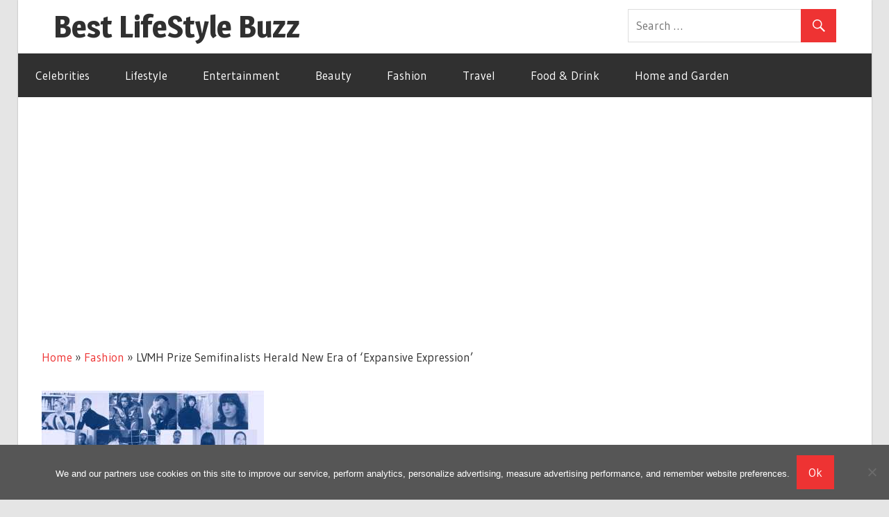

--- FILE ---
content_type: text/html; charset=utf-8
request_url: https://www.google.com/recaptcha/api2/aframe
body_size: 260
content:
<!DOCTYPE HTML><html><head><meta http-equiv="content-type" content="text/html; charset=UTF-8"></head><body><script nonce="8TqZqKHknUUVgiEgyq1QIg">/** Anti-fraud and anti-abuse applications only. See google.com/recaptcha */ try{var clients={'sodar':'https://pagead2.googlesyndication.com/pagead/sodar?'};window.addEventListener("message",function(a){try{if(a.source===window.parent){var b=JSON.parse(a.data);var c=clients[b['id']];if(c){var d=document.createElement('img');d.src=c+b['params']+'&rc='+(localStorage.getItem("rc::a")?sessionStorage.getItem("rc::b"):"");window.document.body.appendChild(d);sessionStorage.setItem("rc::e",parseInt(sessionStorage.getItem("rc::e")||0)+1);localStorage.setItem("rc::h",'1769277535217');}}}catch(b){}});window.parent.postMessage("_grecaptcha_ready", "*");}catch(b){}</script></body></html>